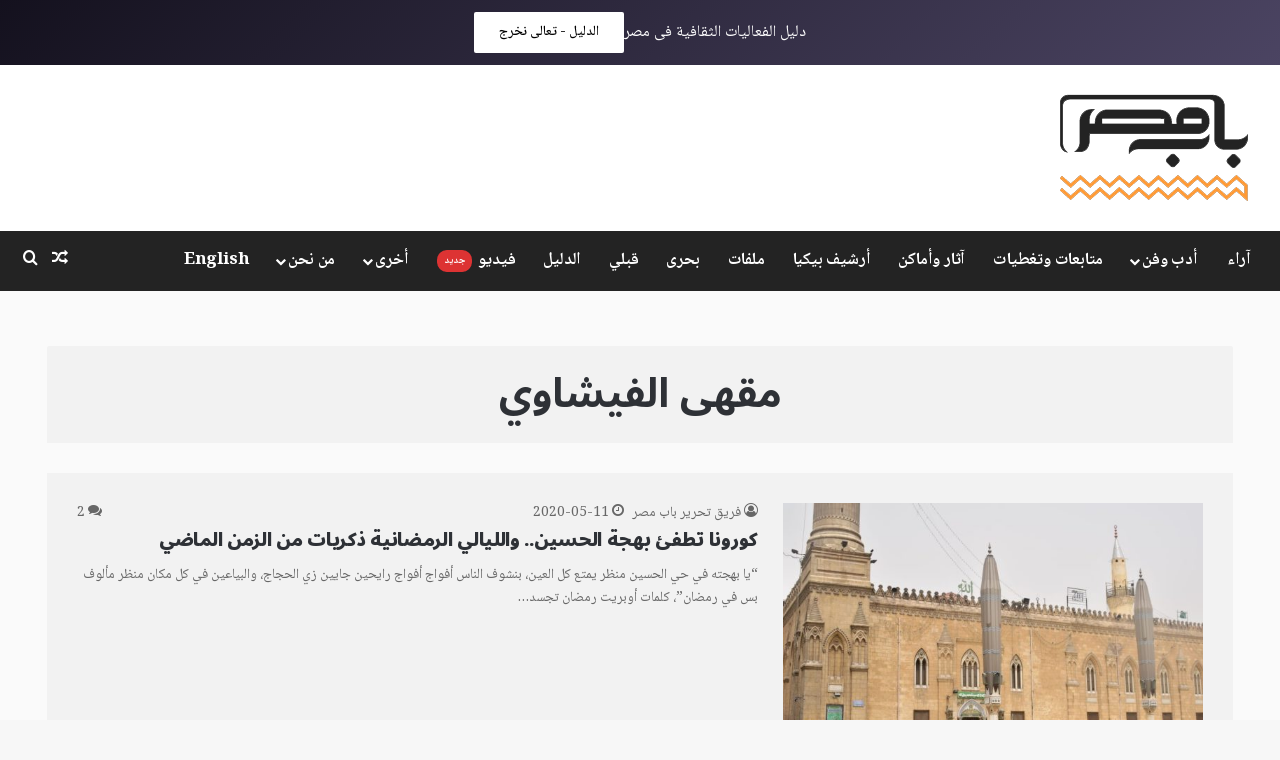

--- FILE ---
content_type: text/html; charset=utf-8
request_url: https://www.google.com/recaptcha/api2/aframe
body_size: 150
content:
<!DOCTYPE HTML><html><head><meta http-equiv="content-type" content="text/html; charset=UTF-8"></head><body><script nonce="m_y_sSwcVthSQK5a6brkHA">/** Anti-fraud and anti-abuse applications only. See google.com/recaptcha */ try{var clients={'sodar':'https://pagead2.googlesyndication.com/pagead/sodar?'};window.addEventListener("message",function(a){try{if(a.source===window.parent){var b=JSON.parse(a.data);var c=clients[b['id']];if(c){var d=document.createElement('img');d.src=c+b['params']+'&rc='+(localStorage.getItem("rc::a")?sessionStorage.getItem("rc::b"):"");window.document.body.appendChild(d);sessionStorage.setItem("rc::e",parseInt(sessionStorage.getItem("rc::e")||0)+1);localStorage.setItem("rc::h",'1768980625001');}}}catch(b){}});window.parent.postMessage("_grecaptcha_ready", "*");}catch(b){}</script></body></html>